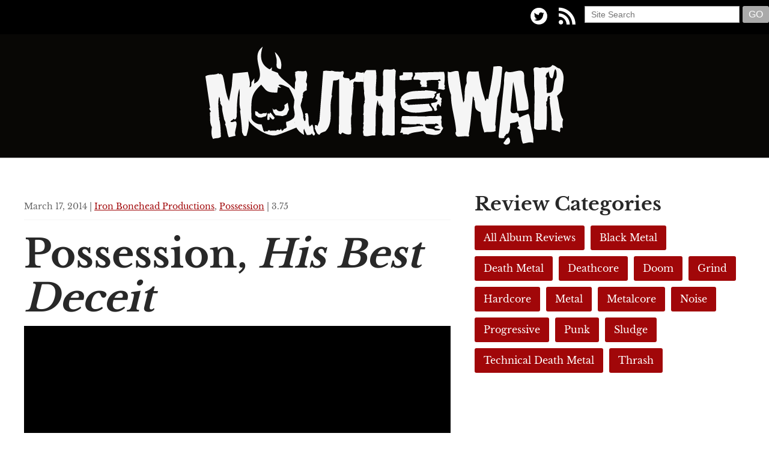

--- FILE ---
content_type: text/html; charset=UTF-8
request_url: https://mouthforwar.net/possession-best-deceit/
body_size: 17913
content:
<!DOCTYPE html PUBLIC "-//W3C//DTD XHTML 1.0 Transitional//EN" "http://www.w3.org/TR/xhtml1/DTD/xhtml1-transitional.dtd">
<html xmlns="http://www.w3.org/1999/xhtml" lang="en-US">
<head profile="http://gmpg.org/xfn/11">
<meta http-equiv="Content-Type" content="text/html; charset=UTF-8" />
<meta name="google-site-verification" content="Bs2j-e7f52bRBF2vBAwh4OjTpCMAHnr7h0GFJPXW5kI" />
<title>Possession &quot;His Best Deceit&quot; review MouthForWar.net</title>
<meta name="viewport" content="width=device-width,initial-scale=1,maximum-scale=1" />
<link rel="shortcut icon" href="/favicon.ico" />
<link rel="apple-touch-icon" href="/touch-icon-iphone.png" />
<link rel="apple-touch-icon" sizes="72x72" href="/touch-icon-ipad.png" />
<link rel="apple-touch-icon" sizes="114x114" href="/touch-icon-iphone4.png" />
<link rel="profile" href="http://gmpg.org/xfn/11" />
<link rel="stylesheet" type="text/css" media="all" href="https://mouthforwar.net/wp-content/themes/mfw_v14/style.css" />
<link rel="pingback" href="https://mouthforwar.net/xmlrpc.php" />
<!--[if lt IE 9]>
<script src="//html5shiv.googlecode.com/svn/trunk/html5.js"></script>
<![endif]-->
<script src="http://code.jquery.com/jquery.min.js"></script>
<script type="text/javascript">
$(document).ready(function(){
	// Scroll To Contact Us
	$('.go').click(function() {
		var elementClicked = $(this).attr("href");
		var destination = $(elementClicked).offset().top;
		$("html:not(:animated),body:not(:animated)").animate({ scrollTop: destination}, 800 );
		return false;
	});
	
	// for fluid video embed
	$('iframe').parent('p').addClass('vid-container');
	$('object').parent('p').addClass('vid-container');
	$('embed').parent('p').addClass('vid-container');
});
</script>

<!-- This site is optimized with the Yoast SEO plugin v12.2 - https://yoast.com/wordpress/plugins/seo/ -->
<meta name="robots" content="max-snippet:-1, max-image-preview:large, max-video-preview:-1"/>
<link rel="canonical" href="https://mouthforwar.net/possession-best-deceit/" />
<meta property="og:locale" content="en_US" />
<meta property="og:type" content="article" />
<meta property="og:title" content="Possession &quot;His Best Deceit&quot; review" />
<meta property="og:description" content="There aren’t too many albums (let alone demos) out that make you feel as though you’re throat, head and shoulders are actively being mauled by &hellip;" />
<meta property="og:url" content="https://mouthforwar.net/possession-best-deceit/" />
<meta property="og:site_name" content="MouthForWar.net" />
<meta property="article:tag" content="Iron Bonehead Productions" />
<meta property="article:tag" content="Possession" />
<meta property="article:section" content="All Album Reviews" />
<meta property="article:published_time" content="2014-03-17T13:01:25+00:00" />
<meta property="article:modified_time" content="2014-03-17T13:01:44+00:00" />
<meta property="og:updated_time" content="2014-03-17T13:01:44+00:00" />
<script type='application/ld+json' class='yoast-schema-graph yoast-schema-graph--main'>{"@context":"https://schema.org","@graph":[{"@type":"WebSite","@id":"https://mouthforwar.net/#website","url":"https://mouthforwar.net/","name":"MouthForWar.net","potentialAction":{"@type":"SearchAction","target":"https://mouthforwar.net/?s={search_term_string}","query-input":"required name=search_term_string"}},{"@type":"WebPage","@id":"https://mouthforwar.net/possession-best-deceit/#webpage","url":"https://mouthforwar.net/possession-best-deceit/","inLanguage":"en-US","name":"Possession &quot;His Best Deceit&quot; review","isPartOf":{"@id":"https://mouthforwar.net/#website"},"datePublished":"2014-03-17T13:01:25+00:00","dateModified":"2014-03-17T13:01:44+00:00","author":{"@id":"https://mouthforwar.net/#/schema/person/10809259555382f7a95b665568dd132b"}},{"@type":["Person"],"@id":"https://mouthforwar.net/#/schema/person/10809259555382f7a95b665568dd132b","name":"mouthforwar","image":{"@type":"ImageObject","@id":"https://mouthforwar.net/#authorlogo","url":"https://secure.gravatar.com/avatar/5ec7a89f7e8eeb844b3ca33508c728bf?s=96&d=mm&r=r","caption":"mouthforwar"},"sameAs":[]}]}</script>
<!-- / Yoast SEO plugin. -->

<link rel='dns-prefetch' href='//s.w.org' />
		<script type="text/javascript">
			window._wpemojiSettings = {"baseUrl":"https:\/\/s.w.org\/images\/core\/emoji\/12.0.0-1\/72x72\/","ext":".png","svgUrl":"https:\/\/s.w.org\/images\/core\/emoji\/12.0.0-1\/svg\/","svgExt":".svg","source":{"concatemoji":"https:\/\/mouthforwar.net\/wp-includes\/js\/wp-emoji-release.min.js?ver=5.2.21"}};
			!function(e,a,t){var n,r,o,i=a.createElement("canvas"),p=i.getContext&&i.getContext("2d");function s(e,t){var a=String.fromCharCode;p.clearRect(0,0,i.width,i.height),p.fillText(a.apply(this,e),0,0);e=i.toDataURL();return p.clearRect(0,0,i.width,i.height),p.fillText(a.apply(this,t),0,0),e===i.toDataURL()}function c(e){var t=a.createElement("script");t.src=e,t.defer=t.type="text/javascript",a.getElementsByTagName("head")[0].appendChild(t)}for(o=Array("flag","emoji"),t.supports={everything:!0,everythingExceptFlag:!0},r=0;r<o.length;r++)t.supports[o[r]]=function(e){if(!p||!p.fillText)return!1;switch(p.textBaseline="top",p.font="600 32px Arial",e){case"flag":return s([55356,56826,55356,56819],[55356,56826,8203,55356,56819])?!1:!s([55356,57332,56128,56423,56128,56418,56128,56421,56128,56430,56128,56423,56128,56447],[55356,57332,8203,56128,56423,8203,56128,56418,8203,56128,56421,8203,56128,56430,8203,56128,56423,8203,56128,56447]);case"emoji":return!s([55357,56424,55356,57342,8205,55358,56605,8205,55357,56424,55356,57340],[55357,56424,55356,57342,8203,55358,56605,8203,55357,56424,55356,57340])}return!1}(o[r]),t.supports.everything=t.supports.everything&&t.supports[o[r]],"flag"!==o[r]&&(t.supports.everythingExceptFlag=t.supports.everythingExceptFlag&&t.supports[o[r]]);t.supports.everythingExceptFlag=t.supports.everythingExceptFlag&&!t.supports.flag,t.DOMReady=!1,t.readyCallback=function(){t.DOMReady=!0},t.supports.everything||(n=function(){t.readyCallback()},a.addEventListener?(a.addEventListener("DOMContentLoaded",n,!1),e.addEventListener("load",n,!1)):(e.attachEvent("onload",n),a.attachEvent("onreadystatechange",function(){"complete"===a.readyState&&t.readyCallback()})),(n=t.source||{}).concatemoji?c(n.concatemoji):n.wpemoji&&n.twemoji&&(c(n.twemoji),c(n.wpemoji)))}(window,document,window._wpemojiSettings);
		</script>
		<style type="text/css">
img.wp-smiley,
img.emoji {
	display: inline !important;
	border: none !important;
	box-shadow: none !important;
	height: 1em !important;
	width: 1em !important;
	margin: 0 .07em !important;
	vertical-align: -0.1em !important;
	background: none !important;
	padding: 0 !important;
}
</style>
			<style type="text/css">
				</style>
	<link rel='stylesheet' id='wp-block-library-css'  href='https://mouthforwar.net/wp-includes/css/dist/block-library/style.min.css?ver=5.2.21' type='text/css' media='all' />
<link rel='stylesheet' id='wp-paginate-css'  href='https://mouthforwar.net/wp-content/plugins/wp-paginate/css/wp-paginate.css?ver=2.0.7' type='text/css' media='screen' />
<link rel='https://api.w.org/' href='https://mouthforwar.net/wp-json/' />
<link rel="EditURI" type="application/rsd+xml" title="RSD" href="https://mouthforwar.net/xmlrpc.php?rsd" />
<link rel="wlwmanifest" type="application/wlwmanifest+xml" href="https://mouthforwar.net/wp-includes/wlwmanifest.xml" /> 
<meta name="generator" content="WordPress 5.2.21" />
<link rel='shortlink' href='https://mouthforwar.net/?p=5140' />
<link rel="alternate" type="application/json+oembed" href="https://mouthforwar.net/wp-json/oembed/1.0/embed?url=https%3A%2F%2Fmouthforwar.net%2Fpossession-best-deceit%2F" />
<link rel="alternate" type="text/xml+oembed" href="https://mouthforwar.net/wp-json/oembed/1.0/embed?url=https%3A%2F%2Fmouthforwar.net%2Fpossession-best-deceit%2F&#038;format=xml" />
</head>
<body class="post-template-default single single-post postid-5140 single-format-standard">
<header>
    <section class="row tools">
        <div class="col_10 gutter">&nbsp;</div>
        <div class="col_2">
            <ul class="social">
                <li><a href="http://twitter.com/#!/mfwreviews"><svg enable-background="new 0 0 56.693 56.693" version="1.1" viewBox="0 0 56.693 56.693" width="56.693px" xml:space="preserve" xmlns="http://www.w3.org/2000/svg" xmlns:xlink="http://www.w3.org/1999/xlink"><path d="M28.348,5.157c-13.6,0-24.625,11.027-24.625,24.625c0,13.6,11.025,24.623,24.625,24.623c13.6,0,24.623-11.023,24.623-24.623  C52.971,16.184,41.947,5.157,28.348,5.157z M40.752,24.817c0.013,0.266,0.018,0.533,0.018,0.803c0,8.201-6.242,17.656-17.656,17.656  c-3.504,0-6.767-1.027-9.513-2.787c0.486,0.057,0.979,0.086,1.48,0.086c2.908,0,5.584-0.992,7.707-2.656  c-2.715-0.051-5.006-1.846-5.796-4.311c0.378,0.074,0.767,0.111,1.167,0.111c0.566,0,1.114-0.074,1.635-0.217  c-2.84-0.57-4.979-3.08-4.979-6.084c0-0.027,0-0.053,0.001-0.08c0.836,0.465,1.793,0.744,2.811,0.777  c-1.666-1.115-2.761-3.012-2.761-5.166c0-1.137,0.306-2.204,0.84-3.12c3.061,3.754,7.634,6.225,12.792,6.483  c-0.106-0.453-0.161-0.928-0.161-1.414c0-3.426,2.778-6.205,6.206-6.205c1.785,0,3.397,0.754,4.529,1.959  c1.414-0.277,2.742-0.795,3.941-1.506c-0.465,1.45-1.448,2.666-2.73,3.433c1.257-0.15,2.453-0.484,3.565-0.977  C43.018,22.849,41.965,23.942,40.752,24.817z"/></svg></a></li>
                <li><a href="https://mouthforwar.net/feed/"><svg enable-background="new 0 0 56.693 56.693" version="1.1" viewBox="0 0 56.693 56.693" width="56.693px" xml:space="preserve" xmlns="http://www.w3.org/2000/svg" xmlns:xlink="http://www.w3.org/1999/xlink"><path d="M3.428,31.085c6.19,0,12.009,2.418,16.382,6.816c4.381,4.398,6.793,10.256,6.793,16.492h9.539  c0-18.113-14.676-32.848-32.714-32.848V31.085z M3.443,14.174c22.061,0,40.01,18.047,40.01,40.231h9.539  c0-27.445-22.229-49.77-49.549-49.77V14.174z M16.634,47.741c0,3.648-2.959,6.607-6.607,6.607S3.42,51.39,3.42,47.741  c0-3.65,2.958-6.607,6.606-6.607S16.634,44.091,16.634,47.741z"/></svg></a></li>
            </ul>
        </div>
        <div class="col_4">
            <form class="searchform" method="get" action="/index.php">
                <input type="text" placeholder="Site Search" name="s" id="s" />
                <input type="submit" id="searchsubmit" value="GO" />
            </form>
        </div>    
    </section>
    <section class="row masthead">
        <div class="col_16 logo">
            <a href="https://mouthforwar.net">
                <svg version="1.1" id="Layer_1" xmlns="http://www.w3.org/2000/svg" xmlns:xlink="http://www.w3.org/1999/xlink" x="0px" y="0px" viewBox="0 0 372.963 102.786" enable-background="new 0 0 372.963 102.786" xml:space="preserve">
                    <path d="M79.212,23.583c2.182-9.109-3.276-15.065-6.218-17.657c0.58,2.237,1.161,4.477,1.741,6.714C75.69,18.412,72.475,23.294,79.212,23.583z M101.188,55.915c0.381-1.934-1.081-4.309-1.581-6.467c-0.664-0.084-1.327-0.166-1.99-0.249c0.998,2.331,0.573,2.987,0.249,5.72c-0.249,0.166-0.498,0.333-0.747,0.498c-0.746-1.244-0.36-1.354-1.433-2.926c0.553-1.094,0.488-2.794,1.682-3.292c-1.404-3.736-9.094-8.862-12.685-10.445c4.221,5.408,12.531,19.902,8.954,30.839c0.58,0.331,1.16,0.663,1.74,0.995c-2.387,3.765-5.6,6.612-10.694,7.711c-0.284,2.33,0.367,3.584,0.746,5.72c4.015-1.71,8.978-7.311,11.938-10.446c1.203-1.338,0.094-4.808,0.498-6.964C99.192,63.044,99.861,59.479,101.188,55.915z M68.022,68.763l-0.959,1.467l-0.895-0.987l-0.704,0.704l-0.28,6.056l1.087,0.352l1.343-0.544l0.008-2.778l2.638,2.638h1.471l1.15-1.599l-4.22-5.308H68.022z M81.034,72.345l4.044-1.45l2.533-5.312l-1.239-7.1l-3.597,2.462c0.235,0.555,0.366,1.164,0.366,1.805c0,2.554-2.071,4.625-4.625,4.625c-1.681,0-3.148-0.9-3.958-2.242c-1.011,0.254-2.53,0.637-2.53,0.637l-0.937-0.755l-0.579-0.895l0.359,1.53l0.644,2.745l2.315,3.022L81.034,72.345z M61.553,69.301c-0.035,0-0.284-0.041-0.641-0.103c-0.645,0.531-1.471,0.851-2.373,0.851c-1.509,0-2.806-0.897-3.395-2.187l-2.541-0.768l0.197,4.169l3.264,2.312l2.917,0.26l4.65-1.357l1.069-1.849v-2.34l-0.246,0.535l-1.025,0.505C63.43,69.329,61.697,69.301,61.553,69.301z M76.229,27.562c-2.156-0.829-4.312-1.658-6.467-2.487c0.083-1.161,0.166-2.322,0.249-3.482c-0.84,0.949-1.067,1.799-2.487,2.239c-8.042-4.217-11.012-11.675-7.042-23.407C45.68,11.057,67.1,31.094,51.855,38.506h-0.249c0.083-1.658,0.166-3.316,0.249-4.975h-0.249c-0.912,1.244-1.824,2.487-2.735,3.73c-0.083,1.244-0.166,2.487-0.249,3.73c-0.965,1.826-2.809,1.075-3.73,5.471c-1.095,5.221-0.991,25.715,0.746,29.846c2.227,5.293,18.588,17.646,28.104,15.916c4.56-0.829,18.043-6.639,21.771-8.152c-0.249-1.077-2.066-5.217-2.314-6.295c-0.078,0.008-8.421,6.752-8.499,6.76c-0.312,0.418-1.179,0.803-2.272,0.991c-0.214,0.78-1.266,1.911-1.833,1.978c-0.677,0.077-0.733-1.136-1.107-2.103c-0.062-0.024-0.121-0.049-0.175-0.078c-0.176,0.668-0.862,1.584-1.613,1.67c-0.458,0.054-0.79-0.46-1.135-0.701c-0.128,0.3-0.299,0.277-0.511,0.301c-0.234,0.027-0.476,0.055-0.684-0.266c-0.055,0.011-0.112,0.02-0.168,0.03c-0.214,0.78-0.654,1.034-1.222,1.099c-0.487,0.056-0.971,0.04-1.341-0.498c-0.171,0.115-0.258,0.641-0.477,0.666c-0.218,0.025-0.538-0.454-0.729-0.526c-0.243,0.177-0.532,0.302-0.856,0.339c-0.367,0.042-0.719-0.026-1.022-0.18c-0.081-0.018-0.16-0.047-0.238-0.08c-0.126,0.27-0.234,0.635-0.434,0.658c-0.301,0.034-0.666-0.474-0.907-0.981c-0.222,0.063-0.459,0.112-0.708,0.142c-0.407,0.046-0.797,0.036-1.148-0.02c-0.05,0.004-0.099,0.009-0.149,0.013c-0.119,0.537-0.433,1.095-1.01,1.161c-0.483,0.056-1.067-0.295-1.343-0.65c-0.24,0.339-0.35,0.899-0.718,0.941c-0.914,0.105-1.989-1.258-2.147-2.636c-0.014-0.118-0.021-0.234-0.023-0.349c-0.474-1.558-0.991-3.116-1.411-4.673c-6.258,0.62-10.538-4.488-10.538-6.433c-0.246-20.279-0.858-24.345,10.041-34.604c5.568,5.728,4.609,8.322,16.663,8.206c0.249-1.822,0.498-3.647,0.747-5.471c1.16,0.165,2.321,0.332,3.481,0.498c-0.995-0.829-1.99-1.658-2.985-2.487c1.88-2.617,7.864,1.553,15.277,4.421C92.558,41.028,77.236,33.234,76.229,27.562z"/>
                    <path d="M47.18,47.793c-0.056,0.206,0.018,1.384,0.219,3.531c0.109,1.749-0.012,3.072-0.361,3.971c-0.388,1.376-0.504,3.307-0.35,5.794c0.034,0.539,0.119,1.377,0.257,2.515c0.071,1.145,0.123,1.984,0.157,2.521c0.263,4.237-0.218,7.373-1.441,9.405c0.201,1.069,0.335,2.141,0.402,3.216c0.209,3.364-0.586,7.97-2.383,13.817c-0.592,0.239-1.091,0.372-1.494,0.397c-0.807,0.05-1.425-0.367-1.85-1.253c-0.427-0.885-0.833-1.721-1.219-2.506c-0.187-5.186-0.89-12.703-2.108-22.551l0.567-0.644c-0.58-1.718-0.935-3.654-1.069-5.806c-0.096-1.547-0.084-3.808,0.035-6.787c0.119-2.977,0.132-5.205,0.041-6.687c-0.059-0.94-0.149-1.846-0.27-2.717c-1.873,5.721-2.768,15.227-2.686,28.52l-0.682,2.067c-0.228,0.69-0.777,1.096-1.646,1.216c-0.298-0.452-0.583-0.673-0.851-0.656c-0.202,0.013-0.539,0.287-1.012,0.822c-0.473,0.536-0.88,0.781-1.221,0.734l-1.236,1.292c0.651,0.703,1.932,0.69,3.846-0.036c1.517-0.565,2.359-0.046,2.527,1.564c0.15,1.342-0.073,3.179-0.67,5.509c-0.599,2.334-0.861,4.071-0.79,5.214c0.05,0.807,0.201,1.607,0.453,2.402l-6.885,1.642c-0.756-1.304-1.418-3.541-1.986-6.711c-0.568-3.171-1.23-5.407-1.986-6.712c0.375-0.495,0.545-1.012,0.512-1.551c-0.029-0.47-0.275-1.163-0.737-2.081c-0.462-0.915-0.742-1.606-0.838-2.074c-0.113-0.734-0.494-2.501-1.139-5.296c-0.479-2.265-0.757-4.036-0.836-5.314c-0.042-0.672-0.046-1.279-0.012-1.822c-0.029-0.469-0.341-1.144-0.935-2.018c-0.596-0.875-0.904-1.514-0.929-1.917c-0.021-0.336,0.094-0.646,0.347-0.934c-0.504-0.508-0.765-1.436-0.78-2.786c-0.018-1.349-0.277-2.277-0.781-2.787c-0.78,2.682-1.031,6.241-0.755,10.679c0.451,6.185,0.672,9.748,0.664,10.692l0.744,0.562l-0.668,0.649c0.688,2.388,1.149,5.465,1.383,9.229c0.354,6.796,0.517,9.958,0.488,9.488c-0.889,0.932-2.173,1.452-3.853,1.556c-2.085,0.13-3.485,0.419-4.199,0.867c-0.966-1.425-1.522-3.314-1.668-5.667c-0.113-1.815,0.018-4.052,0.394-6.708c-1.047-1.621-1.663-3.947-1.851-6.974c-0.046-0.738-0.067-2.155-0.061-4.249c-0.038-1.684-0.115-2.929-0.232-3.732c0.651-0.377,0.965-0.768,0.94-1.172c-0.017-0.268-0.264-0.708-0.74-1.32c-0.478-0.611-0.726-1.085-0.747-1.423c-0.025-0.403,0.218-0.823,0.732-1.261L1.186,31.104c1.222-0.952,3.28-1.52,6.172-1.699c3.164-0.128,5.303-0.463,6.418-1.006c0.193-0.146,0.424-0.229,0.694-0.246c0.268-0.017,0.597,0.115,0.986,0.396c0.388,0.279,0.649,0.414,0.784,0.406c0.268-0.017,0.492-0.232,0.669-0.648l2.029,1.696c0.818,2.312,1.774,6.843,2.868,13.593c1.035,5.809,2.284,10.154,3.746,13.032c1.175-6.08,2.142-11.169,2.9-15.267l1.103-13.232l15.597-1.575c0.12,0.87,0.5,2.637,1.139,5.295c0.549,2.33,0.87,4.235,0.962,5.713c0.104,1.682-0.038,3.209-0.424,4.583c0.583,0.707,0.911,1.632,0.982,2.774C47.882,46.062,47.671,47.021,47.18,47.793z"/>
                    <path d="M114.413,89.711l0.102,0.003c-0.002,0.068-0.015,0.505-0.038,1.313c-0.018,0.606-0.214,0.988-0.589,1.146c-0.375,0.156-0.631,0.234-0.766,0.23c-0.403-0.012-0.733-0.324-0.983-0.938c-0.451-0.755-0.741-1.201-0.872-1.34c-0.433,0.999-1.141,1.551-2.12,1.659c-0.981,0.105-1.976,0.146-2.986,0.116c-1.602-2.943-2.517-5.093-2.747-6.449c-0.416,0.393-0.636,1.027-0.661,1.902c-0.016,0.54,0.063,1.333,0.234,2.383c0.173,1.049,0.254,1.742,0.244,2.08c-7.101-3.91-10.529-10.075-10.287-18.494c0.357-0.731,0.551-1.603,0.58-2.612c0.027-0.942-0.167-2.465-0.577-4.566c-0.419-1.832-0.55-3.184-0.389-4.056c0.495-3.153,0.816-7.289,0.963-12.408c0.216-7.542,0.371-11.783,0.467-12.726c0.488-0.593,0.744-1.294,0.768-2.102c0.015-0.538-0.11-1.469-0.375-2.791c-0.265-1.322-0.388-2.353-0.366-3.094c0.016-0.539,0.096-1.042,0.247-1.51l-0.69-0.626c1.846-0.892,3.172-1.325,3.98-1.302c0.269,0.008,0.436,0.08,0.499,0.217c0.338-0.057,1.518-0.023,3.536,0.102c1.143,0.1,2.295-0.103,3.456-0.609c0.98,1.039,1.444,2.536,1.388,4.489c-0.027,0.943-0.201,2.219-0.515,3.826c-0.397,2.079-0.635,3.286-0.711,3.62c0.986,0.904,1.317,2.229,0.999,3.972c-0.396,2.011-0.403,3.46-0.024,4.347c-2.655,0.935-4.004,2.145-4.047,3.625c-0.012,0.403,0.042,0.845,0.165,1.319l-0.627,0.689c0.323,0.481,0.48,0.923,0.468,1.327c-0.016,0.54-0.479,1.369-1.386,2.488c-0.909,1.121-1.271,2.054-1.091,2.8c-0.084,0.537-0.132,1.075-0.148,1.613c-0.046,1.616,0.492,4.008,1.614,7.174c1.123,3.167,1.519,5.756,1.193,7.77c0.33,0.211,0.567,0.741,0.712,1.587c0.144,0.849,0.516,1.415,1.114,1.701c0.417-0.459,0.64-1.161,0.667-2.104c0.044-1.549-0.129-2.532-0.522-2.947l0.624-0.589c-0.267-0.142-0.482-0.788-0.653-1.939c0.148-0.467,0.526-0.692,1.132-0.675c0.471,0.014,0.942,0.027,1.415,0.04c0.766,1.506,1.12,3.808,1.066,6.906c-0.056,3.099,0.333,5.436,1.163,7.01l2.495-2.355c0.787,0.765,1.251,2.228,1.391,4.388C113.062,87.483,113.558,88.946,114.413,89.711z M134.441,25.983l0.099,0.104c-0.629,5.442-1.57,13.57-2.823,24.387l0.586,0.725c-0.948,2.467-1.478,5.654-1.589,9.56c-0.039,1.349-0.029,3.336,0.031,5.967c0.059,2.629,0.069,4.619,0.03,5.965c-0.207,7.208-2.073,12.344-5.599,15.41c-1.089,0.373-2.247,0.794-3.473,1.266c-1.227,0.47-2.024,1.205-2.389,2.205c-1.214,0.031-2.238-0.705-3.071-2.211c-0.568-1.363-1.17-2.729-1.804-4.096l0.107-3.738l1.819,0.052c-0.076,0.269,0.148,0.68,0.672,1.233l2.079-5.502l3.906-51.553c1.092-0.507,2.713-0.629,4.865-0.365c2.148,0.264,3.666,0.241,4.551-0.071L134.441,25.983z"/>
                    <path d="M164.936,36.894l0.096,0.105c-0.938-0.179-2.587-0.224-4.951-0.134c-2.026,0.04-3.537-0.101-4.533-0.418c-1.045,0.693-1.5,1.75-1.365,3.174l0.582,0.532c-0.565,0.515-0.788,0.941-0.669,1.283l0.471,0.731c-1.239,11.881-1.888,18.461-1.949,19.738c-0.15,3.164-0.116,5.964,0.106,8.402c-0.542,1.459-0.859,3.164-0.952,5.115c-0.061,1.279-0.006,3.322,0.164,6.129c0.171,2.808,0.222,4.918,0.154,6.332c-0.051,1.074-0.167,2.081-0.346,3.018c-0.962,0.359-1.98,0.513-3.058,0.462c-1.816-0.086-3.705-0.783-5.667-2.091c-0.282,0.256-0.6,0.529-0.949,0.815c-0.353,0.286-0.471,0.636-0.354,1.046c-0.684,0.17-1.572-0.277-2.667-1.341c0.507-12.118,0.65-30.728,0.427-55.83c-0.987,0.898-2.359,1.372-4.114,1.422c-2.093,0.038-3.553,0.236-4.379,0.602c-0.876-1.457-1.26-3.297-1.154-5.518c0.102-2.153,0.657-3.915,1.668-5.283c1.186,0.597,2.89,0.913,5.114,0.95c3.029,0.145,4.645,0.222,4.846,0.23c0.291-0.456,0.976-0.661,2.053-0.61c0.649,0.505,0.961,1.058,0.933,1.664c-0.02,0.403-0.182,0.952-0.482,1.646c-0.304,0.694-0.462,1.21-0.479,1.547c-0.038,0.807,0.467,1.506,1.519,2.095c1.209,0.126,2.452,0.218,3.73,0.279c1.4,0.336,1.965,1.241,1.692,2.711c0.288-0.391,1.496-0.974,3.625-1.751c1.583-0.665,2.411-1.771,2.485-3.321c0.16-3.365,0.163-4.173,0.014-2.428c0.042-0.874,0.475-1.46,1.298-1.76c2.467,0.591,3.937,0.896,4.408,0.918c1.009,0.048,1.893-0.112,2.653-0.48c0.412,1.233,0.538,2.858,0.375,4.874C165.06,34.978,164.946,36.691,164.936,36.894zM173.314,37.292l0.101,0.005c-0.15,0.331-0.497,0.532-1.04,0.608c-0.545,0.075-0.85,0.111-0.916,0.108c-0.563-0.903-0.702-2.26-0.413-4.067c0.287-1.807,0.311-3.02,0.071-3.639c0.064-1.346,0.134-2.119,0.212-2.317c0.242-0.863,0.863-1.138,1.859-0.822c0.51,0.632,0.739,1.486,0.688,2.562c-0.019,0.403-0.104,1.108-0.252,2.113c-0.148,1.004-0.234,1.743-0.256,2.213c-0.026,0.539-0.016,1.011,0.033,1.418L173.314,37.292z"/>
                    <path d="M198.202,52.874h0.101c-0.944,1.349-1.415,2.966-1.415,4.851c0,3.909,0.033,5.66,0.102,5.256v28.904c-1.146,0.673-2.898,0.773-5.256,0.303c-2.359-0.472-3.977-0.371-4.851,0.304c-0.472,0.134-0.843,0.202-1.112,0.202c-0.674,0-1.129-0.371-1.363-1.112c-0.237-0.742-0.455-1.415-0.658-2.021c0.404-2.561,0.607-5.996,0.607-10.309c0-6.603,0.134-10.122,0.404-10.562c0.268-0.438,0.404-1.095,0.404-1.971c0-0.942-0.541-2.206-1.617-3.79c-1.078-1.582-1.652-2.812-1.719-3.688l-0.605,0.505c0.471,0.202,0.639,0.877,0.505,2.021c-0.809-0.336-1.349-1.178-1.617-2.526c-0.271-1.819-0.505-2.896-0.708-3.234c-1.348,4.583-2.055,10.646-2.121,18.191c0,9.904-0.137,16.001-0.404,18.293c-0.607-0.136-1.248-0.202-1.921-0.202c-0.809,0-1.987,0.151-3.537,0.454c-1.551,0.304-2.696,0.455-3.437,0.455c-1.078,0-2.089-0.236-3.031-0.707c-0.068-0.338-0.203-1.011-0.404-2.021c-0.203-0.74-0.304-1.347-0.304-1.819c0-0.809,0.202-1.582,0.606-2.324c-0.473-0.539-0.606-1.313-0.404-2.324c0.336-1.481,0.506-2.29,0.506-2.426c0-0.606-0.203-1.111-0.607-1.516c0.471-1.077,0.674-2.594,0.607-4.548c-0.068-2.763-0.102-4.177-0.102-4.245l-0.506-0.606c0.404-1.011,0.607-2.357,0.607-4.043c0-0.403,0-1.01,0-1.818c-0.068-0.741-0.102-1.314-0.102-1.719c0-2.289,0.438-4.008,1.314-5.154l-0.607-0.606c0.404-0.605,0.607-1.414,0.607-2.425c0-0.741-0.137-1.903-0.404-3.487c-0.271-1.582-0.404-2.744-0.404-3.486c0-0.471,0.033-0.909,0.101-1.313c-0.404-2.358-0.606-5.12-0.606-8.288c0.066-4.851,0.066-7.747,0-8.691c0.404-1.953,1.448-3.638,3.133-5.053h9.5c0.404,2.157,0.607,4.446,0.607,6.872c0,1.617-0.119,4.01-0.354,7.176c-0.237,3.168-0.354,5.626-0.354,7.378c0,1.685,0.066,3.335,0.202,4.952c1.48,0.54,2.83,0.809,4.043,0.809c1.549,0,2.66-0.471,3.334-1.415l0.102-19.304c-0.54-3.368-0.169-5.726,1.111-7.074c0.943-0.066,2.055-0.066,3.336,0c1.684,0.136,2.693,0.202,3.031,0.202c1.348,0,2.594-0.269,3.74-0.809l1.92,1.819c-0.473,4.446-0.708,9.062-0.708,13.846C197.494,43.879,197.729,48.495,198.202,52.874z"/>
                    <path d="M308.265,21.736l0.092-0.109c-0.448,5.444-0.933,10.855-1.454,16.234c-0.645,6.404-1.856,11.603-3.635,15.596c-0.463,6.119-1.219,15.371-2.268,27.754c0.232,0.387,0.374,0.884,0.422,1.488c0.021,0.269,0.017,1.08-0.012,2.433c-0.115,1.092-0.084,1.934,0.099,2.526c-1.357,0.782-3.291,1.138-5.796,1.066c-2.775-0.051-4.754,0.139-5.936,0.571c-1.909-5.324-3.09-10.873-3.546-16.65c-0.117-1.478-0.2-2.958-0.249-4.44c-3.6-1.068-5.521-3.146-5.765-6.236c-0.011-0.134-0.114-1.443-0.311-3.93c-0.122-1.544-0.48-2.664-1.077-3.361c0.388-0.233,0.568-0.517,0.541-0.854c0.006,0.067-0.49-0.637-1.484-2.113c-0.072,0.816-0.66,7.487-1.766,20.01c-0.712,8.1-1.579,14.656-2.602,19.67l0.761,0.649c-0.619,0.724-0.849,1.25-0.687,1.576c-1.252-0.443-3.154-0.562-5.707-0.361c-3.492,0.276-5.306,0.42-5.439,0.43c-1.536-0.623-2.37-1.773-2.503-3.452c-0.063-0.806,0.15-1.498,0.647-2.079c-0.175-3.904-0.972-9.283-2.391-16.133c-1.52-7.246-2.408-12.516-2.668-15.807c-0.153-1.947-0.201-3.836-0.144-5.666c-1.699-4.394-2.794-9.714-3.288-15.961c-0.233-2.955-0.287-5.755-0.157-8.401c0.849,0.475,1.811,0.668,2.885,0.583c0.066-0.005,1.425-0.349,4.075-1.032c1.656-0.4,3.051-0.308,4.179,0.278l4.896,32.46l1.144-2.219c0.056-0.14,0.182-3.259,0.376-9.356c0.11-3.726,0.793-6.652,2.043-8.779c-0.603-5.898,0.026-9.937,1.882-12.111c5.288,0.19,8.765,0.154,10.434-0.114c1.273,10.985,3.638,21.24,7.094,30.766c0.257-0.155,0.519-0.683,0.788-1.583c0.152-0.62,0.57-0.889,1.252-0.809l0.77,0.75c1.667-8.85,2.71-14.473,3.128-16.872c1.118-6.375,1.885-12.077,2.298-17.112c-0.608-0.019,1.065-0.187,5.029-0.499C306.03,20.392,307.379,20.792,308.265,21.736z"/>
                    <path d="M340.375,100.075c-0.945-0.404-1.955-0.606-3.032-0.606c-0.944,0-2.224,0.202-3.841,0.606c-1.818,0.404-3.066,0.64-3.739,0.707c-0.742-1.415-1.28-3.37-1.617-5.861c-0.606-3.639-0.978-5.693-1.111-6.165c0.202-0.404,0.304-0.741,0.304-1.011c0-0.74-0.592-1.397-1.77-1.971c-1.18-0.571-1.769-1.026-1.769-1.364c0-0.404,0.673-1.011,2.021-1.819c-0.338-0.404-0.591-1.229-0.758-2.476c-0.169-1.246-0.489-2.072-0.96-2.477c-0.809,0.742-2.141,1.23-3.992,1.466c-1.854,0.236-3.082,0.556-3.689,0.96c0.135,5.255-0.674,8.792-2.426,10.611c-0.943-0.202-1.65,0.169-2.121,1.112c-0.675,1.145-1.248,1.818-1.719,2.021l0.606,0.708c-0.54,0.471-1.415,0.673-2.628,0.606c-1.887-0.068-2.897-0.102-3.031-0.102l-0.607-1.819l5.66-54.675c0-3.437,0.135-5.761,0.404-6.974c-0.136-3.032,0.539-4.918,2.021-5.66c0.942,0.606,2.122,0.91,3.537,0.91c1.145,0,2.931-0.269,5.356-0.809c2.425-0.538,4.108-0.809,5.054-0.809c3.3,0,4.783,2.359,4.446,7.074c-0.271,3.774,0.404,8.727,2.021,14.856c1.684,6.604,2.527,11.557,2.527,14.856c0,1.011-0.035,2.021-0.102,3.032c-1.414,0.809-3.233,1.313-5.457,1.516c-1.955,0.136-3.941,0.271-5.963,0.404c-0.606-5.119-1.213-10.207-1.818-15.261c-0.742-6.063-1.617-11.049-2.629-14.957l-2.627,28.904c-0.202,2.493,0.943,3.739,3.436,3.739c0.809,0,1.583-0.202,2.325-0.606c0.606-0.202,1.448,0.237,2.526,1.313c0,2.09,0.438,3.335,1.314,3.739c1.076-0.74,2.491-1.447,4.244-2.122c1.549-0.606,3.064-1.178,4.548-1.718c0.875,1.146,1.448,2.864,1.718,5.154c0.336,3.233,0.572,5.121,0.707,5.659c0.135,1.281,0.708,4.043,1.719,8.287c0.74,3.368,1.111,6.098,1.111,8.187C340.577,98.256,340.509,99.198,340.375,100.075z M316.322,96.941c0.066,0.404,0.101,0.774,0.101,1.112c0,2.492-1.482,3.806-4.446,3.941c-0.944-0.404-1.533-0.691-1.769-0.859c-0.236-0.169-0.455-0.522-0.657-1.061c0.202-0.136,0.976-1.18,2.325-3.134c1.213-1.685,2.154-2.526,2.829-2.526C315.377,94.415,315.917,95.257,316.322,96.941z"/>
                    <path d="M371.401,76.02H371.3c-0.473,1.011-0.675,2.493-0.607,4.446c0.066,2.764,0.102,4.179,0.102,4.245c-0.338,0.136-0.775-0.101-1.314-0.707c-0.875,0.338-1.312,0.976-1.312,1.92c0,0.134,0.033,0.369,0.101,0.707c0,0.404,0,0.673,0,0.809c0,0.741-0.202,1.279-0.606,1.617c-0.944-0.742-2.207-1.264-3.79-1.566c-1.584-0.303-3.083-0.591-4.497-0.859c0.404-9.162-0.169-18.191-1.719-27.085c0,0.068,0-0.842,0-2.729c0.066-1.347-0.135-2.324-0.605-2.931l-0.708,0.707c0-0.134,0.235-0.387,0.708-0.758c0.471-0.369,0.707-0.758,0.707-1.162c0-0.202-0.035-0.404-0.102-0.606l-0.707-0.707c-1.281,0.403-1.92,1.616-1.92,3.638c0,1.349-0.473,2.258-1.415,2.729c0.337,0.338,0.505,0.742,0.505,1.213c0,0.271-0.051,0.642-0.151,1.112c-0.101,0.472-0.151,0.843-0.151,1.111c0,0.606,0.235,1.111,0.707,1.516c0,0.404,0,4.043,0,10.915c0,4.381-0.27,8.085-0.809,11.117v1.718c-0.472-0.067-1.01-0.101-1.617-0.101c-0.674,0-1.651,0.051-2.93,0.151c-1.281,0.102-2.225,0.151-2.83,0.151c-2.494,0-4.212-0.641-5.154-1.92l0.707-37.697c-0.404-1.885-0.606-4.479-0.606-7.781v-7.276c-0.067-3.571-0.304-6.333-0.707-8.288c0.269-1.278,1.212-1.92,2.829-1.92c1.012,0,2.357,0.271,4.043,0.809c0.809-0.404,1.92-0.606,3.335-0.606c0.404,0,1.044,0.035,1.921,0.102c0.942,0,1.617,0,2.021,0c2.627,0,4.411-0.875,5.355-2.628c1.213,0.067,2.51,0.641,3.891,1.718c1.381,1.079,2.611,1.686,3.689,1.819c2.762,2.291,4.144,5.861,4.144,10.713c0,1.078-0.54,5.323-1.617,12.734l-5.154,4.952c0.741,1.954,1.55,6.164,2.426,12.633C368.201,69.384,369.513,73.392,371.401,76.02z M364.327,32.562l0.101,0.101c0.066,0.472,0.102-1.178,0.102-4.952c0-1.819-0.473-3.166-1.415-4.043c-0.606,0.944-1.097,2.544-1.466,4.801c-0.371,2.259-0.894,3.858-1.566,4.801c-1.685-0.135-2.662-1.213-2.931-3.234c-0.606-3.3-0.909-4.985-0.909-5.053v1.313c-0.271,0.271-0.574,0.573-0.91,0.91c-0.338,0.338-0.674,0.438-1.01,0.303c0,0.404-0.188,1.028-0.557,1.87c-0.371,0.843-0.556,1.432-0.556,1.769c0,0.606,0.37,1.078,1.112,1.415c-0.203,1.348-0.304,2.763-0.304,4.244c0,0.809,0.066,2.662,0.202,5.559c0.202,2.291,0.235,4.245,0.102,5.861c0.605,0.068,1.178,0.102,1.717,0.102c2.358,0,3.941-1.044,4.75-3.133c0.27-0.606,0.641-2.83,1.112-6.671C362.305,35.629,363.114,33.641,364.327,32.562z"/>
                    <g>
                        <path d="M202.44,35.007c-0.26-0.475-0.389-1.188-0.389-2.137c0-1.252-0.021-2.006-0.064-2.266c0.172-0.129,0.949-0.303,2.33-0.518c0.906-0.129,1.359-0.562,1.359-1.295c0-0.174-0.021-0.389-0.064-0.648v-1.164h9.646c0.346,0.646,0.519,1.445,0.519,2.395c0,0.906-0.173,1.705-0.519,2.396c-0.475-0.045-0.711,0.496-0.711,1.619v1.229C210.792,35.179,206.754,35.31,202.44,35.007zM242.711,44.589v0.066c-0.908-0.562-1.037-1.23-0.389-2.008c0.041-0.174,0.041-0.949,0-2.33c0-1.166,0.129-2.008,0.389-2.525c0-0.131-0.141-0.389-0.422-0.777s-0.42-0.67-0.42-0.842c0-0.26,0.279-0.389,0.842-0.389c0.086,0,0.453,0,1.1,0c0.432,0,0.734-0.152,0.906-0.453l-0.711-0.842c-0.217-0.26-0.455-0.389-0.713-0.389c-0.217,0-0.529,0.129-0.939,0.389s-0.701,0.41-0.873,0.453c-0.131,0-2.072,0-5.828,0c-2.373-0.043-4.295,0.215-5.762,0.777c0.215,0.172,0.312,0.572,0.291,1.197s0.119,1.047,0.422,1.264c-0.477,0.387-0.551,1.068-0.227,2.039c0.322,0.971,0.139,1.65-0.551,2.039l-5.697-0.389c0.086-0.389,0.365-0.949,0.842-1.684c-0.82-0.258-1.317-0.711-1.49-1.359c-0.086-0.26-0.129-0.994-0.129-2.201c0.26,0.043,0.539-0.129,0.842-0.518c-0.605-1.209-2.224-1.727-4.855-1.555c0.258,0.043-0.195,0.064-1.359,0.064c-0.735,0-1.253-0.15-1.555-0.453c-0.087-0.734,0.184-1.65,0.81-2.752c0.625-1.1,0.938-1.889,0.938-2.363c0-0.215-0.021-0.41-0.064-0.582l-0.389-1.23l26.221-0.711h4.08c0.561,1.639,0.842,3.646,0.842,6.021c0,1.855-0.195,4.271-0.584,7.25c0.475,0.217,0.713,0.539,0.713,0.973c0,0.215-0.055,0.539-0.162,0.971c-0.107,0.43-0.162,0.754-0.162,0.971c0,0.26,0.043,0.496,0.131,0.713l0.389,0.322c-0.389,0.863-0.994,1.295-1.814,1.295c-0.346,0-0.928-0.107-1.748-0.322c-0.82-0.217-1.445-0.324-1.877-0.324C243.358,44.396,243.012,44.46,242.711,44.589z"/>
                        <path d="M243.811,48.192c0.043,0.434,0.021,0.973-0.064,1.619c-0.129,0.777-0.193,1.273-0.193,1.49c0,0.689,0.236,1.252,0.711,1.682l1.619,0.842c-0.259,0.217-0.389,0.682-0.389,1.393c0,0.713-0.151,1.178-0.453,1.393c0.302,0.129,0.453,0.389,0.453,0.777c0,0.258,0,0.539,0,0.842c-0.217-0.043-0.496,0.107-0.842,0.453c0.346,0.172,0.519,0.475,0.519,0.906c-0.044,0.949-0.087,1.316-0.13,1.1l-0.389,0.389c0.346,0.346,0.475,0.605,0.389,0.777c-0.129,0.303-0.518,0.453-1.165,0.453c-0.303-1.338-0.949-2.158-1.942-2.461c-0.604,0.26-0.992,0.756-1.166,1.49c-0.215,0.992-0.389,1.576-0.518,1.748c0.043,0.217,0.152,0.605,0.324,1.166s0.258,0.971,0.258,1.229c0,0.605-0.43,1.016-1.295,1.23c-0.301,0.131-0.56,0.195-0.776,0.195c-0.431,0-0.712-0.398-0.841-1.199c-0.131-0.797-0.281-1.262-0.454-1.391c-0.604-0.82-1.208-1.619-1.812-2.396c-0.777-0.992-1.122-1.941-1.036-2.848c0.476-0.26,1.359-0.475,2.654-0.648c1.295-0.172,2.201-0.389,2.72-0.646c0.82-0.475,1.317-1.252,1.489-2.332l-1.425-0.582c-0.561-0.172-0.884-0.475-0.972-0.906c0-0.389,0.227-0.928,0.681-1.619c0.453-0.689,0.68-1.252,0.68-1.684c0-0.258-0.065-0.539-0.194-0.842c0.389-0.389,0.994-0.711,1.812-0.971C243.013,48.495,243.595,48.28,243.811,48.192zM228.661,45.474l-0.064-0.064c0.432,0.088,2.354,0.281,5.763,0.582c2.374,0.26,4.272,0.605,5.697,1.037c0.087,0.258,0.13,0.496,0.13,0.711c0,0.434-0.334,0.789-1.004,1.068c-0.668,0.281-1.004,0.551-1.004,0.811c0,0.258,0.195,0.625,0.583,1.1c-0.388,0.777-0.787,1.533-1.198,2.266c-0.409,0.736-1.089,1.059-2.039,0.973l-0.324-0.518c-2.113,0.432-6.797,0.775-14.049,1.035c-6.129,0.174-10.747,0.906-13.854,2.201c0.129,0.346,0.387,0.518,0.775,0.518c0.605-0.043,0.887-0.064,0.842-0.064l-2.006,1.23c0.258,0.26,0.711,0.389,1.359,0.389c0.863-0.043,1.359-0.043,1.488,0c-0.086,0.561,0.064,0.971,0.453,1.23c0.389,0.258,0.777,0.518,1.166,0.775l20.912-1.229l0.842,0.842l-0.388,0.387c0.086,0.174,0.82,1.059,2.201,2.656c0.82,0.949,1.165,2.07,1.035,3.365c-2.762,0.434-5.545,0.865-8.352,1.295c-3.496,0.477-6.453,0.713-8.871,0.713c-6.432,0-11.177-1.748-14.243-5.244c-0.086-0.389-0.389-1.273-0.906-2.654c-0.432-1.123-0.646-2.051-0.646-2.785c0-0.604,0.129-1.186,0.387-1.748c-0.344-0.086-0.518-0.344-0.518-0.777c0-0.43-0.021-0.689-0.064-0.775c0.734-0.432,1.059-1.123,0.971-2.072c1.684-2.33,4.016-4.014,6.994-5.051c2.2-0.777,5.112-1.25,8.739-1.424c2.936-0.129,5.871-0.26,8.805-0.389L228.661,45.474z"/>
                        <path d="M210.856,91.571v-0.064c-0.646-0.303-1.598-0.432-2.849-0.389c-1.771,0.043-2.677,0.064-2.72,0.064c-0.086-0.215,0.065-0.496,0.453-0.842c-0.216-0.561-0.625-0.84-1.229-0.84c-0.086,0-0.237,0.02-0.453,0.064c-0.259,0-0.431,0-0.519,0c-0.475,0-0.818-0.131-1.035-0.389c0.475-0.605,0.809-1.414,1.004-2.428c0.193-1.016,0.378-1.975,0.55-2.881c5.87,0.258,11.654-0.109,17.352-1.102c-0.044,0,0.54,0,1.748,0c0.863,0.043,1.489-0.088,1.878-0.389l-0.453-0.453c0.086,0,0.248,0.15,0.485,0.453c0.237,0.301,0.485,0.453,0.745,0.453c0.129,0,0.258-0.021,0.388-0.064l0.453-0.453c-0.259-0.82-1.036-1.23-2.331-1.23c-0.863,0-1.446-0.303-1.748-0.906c-0.216,0.215-0.475,0.324-0.776,0.324c-0.173,0-0.411-0.033-0.712-0.098c-0.303-0.064-0.541-0.098-0.713-0.098c-0.389,0-0.712,0.15-0.971,0.453c-0.26,0-2.59,0-6.992,0c-2.807,0-5.18-0.172-7.123-0.518h-1.1c0.043-0.303,0.064-0.646,0.064-1.035c0-0.432-0.033-1.059-0.098-1.879s-0.097-1.424-0.097-1.812c0-1.598,0.411-2.697,1.229-3.301l24.15,0.453c1.207-0.26,2.869-0.389,4.984-0.389h4.662c2.287-0.045,4.057-0.195,5.309-0.453c0.82,0.172,1.23,0.775,1.23,1.812c0,0.646-0.172,1.51-0.518,2.59c0.26,0.518,0.389,1.23,0.389,2.137c0,0.258-0.021,0.668-0.064,1.23c0,0.604,0,1.035,0,1.295c0,1.684,0.561,2.826,1.684,3.432c-0.045,0.775-0.412,1.607-1.102,2.492c-0.691,0.885-1.078,1.672-1.166,2.363c-1.467,1.77-3.754,2.654-6.861,2.654c-0.691,0-3.41-0.346-8.158-1.035l-3.173-3.303c-1.252,0.475-3.949,0.992-8.093,1.553C215.108,89.521,212.54,90.362,210.856,91.571z M238.696,87.04l-0.064,0.064c-0.303,0.043,0.756,0.064,3.172,0.064c1.166,0,2.029-0.303,2.59-0.906c-0.604-0.389-1.629-0.701-3.074-0.939c-1.447-0.236-2.473-0.572-3.076-1.002c0.086-1.08,0.777-1.707,2.072-1.879c2.115-0.389,3.193-0.582,3.236-0.582h-0.84c-0.174-0.174-0.367-0.367-0.584-0.582c-0.217-0.217-0.281-0.434-0.193-0.648c-0.26,0-0.658-0.119-1.199-0.355c-0.539-0.238-0.916-0.357-1.133-0.357c-0.389,0-0.689,0.238-0.906,0.713c-0.863-0.129-1.77-0.193-2.719-0.193c-0.518,0-1.705,0.041-3.561,0.129c-1.469,0.129-2.721,0.15-3.756,0.064c-0.043,0.389-0.064,0.754-0.064,1.102c0,1.51,0.668,2.523,2.008,3.043c0.387,0.172,1.812,0.408,4.271,0.711C236.731,85.745,238.006,86.263,238.696,87.04z"/>
                    </g>
                </svg>
            </a>
        </div>
    </section>
</header> <main class="row main">        
    <section class="col_10 review-content">
                        <style>
                body{background:url(/content/img/possession-logo-b.jpg) no-repeat 0 50%;background-size:cover;background-attachment:fixed;}
            </style>
                
        <div class="meta">
            <p>March 17, 2014 |  <a href="https://mouthforwar.net/tag/iron-bonehead-productions/" rel="tag">Iron Bonehead Productions</a>, <a href="https://mouthforwar.net/tag/possession/" rel="tag">Possession</a>  | 3.75</p>
        </div>
        <h1>Possession, <em>His Best Deceit</em></h1>
                    <div class="photo"><img src="/content/img/possession-logo-b.jpg" alt="Possession: His Best Deceit"></div>
                <p>There aren’t too many albums (let alone demos) out that make you feel as though you’re throat, head and shoulders are actively being mauled by the Devil’s own personal horde of rabid, Satanic pitbulls. But that’s exactly what we’ve got here with this four track, aural thrashing from Belgium’s <span>Possession</span>.</p>
<p><span id="more-5140"></span></p>
<p><em>His Best Deceit</em> brings three original tracks and a Sepultura cover to the blasphemous dinner table in a surge of bestial black metal that is raw, aggressive and, at its best moments, ghastly. I don’t like to throw around the word “grim” all that often in describing black metal, but fuck me if this shit ain’t just that. From the onset of opener “Intro &#8211; Possession” (and it’s theatrical though a bit predictable opening minute and a half), this four piece are hell bent on delivering some seriously old-school, vicious black metal as grimly and as violently as possible.</p>
<p>The aforementioned intro eventually gets under way with a short-lived, but steady build-up before letting loose those hungry as fuck pitbulls that Satan’s been starving, awaiting your arrival. The music is all over the place as animalistic drum work dominates, echoing screams and swirling guitars. This demo is pretty clean, but still sounds as though it were recorded in someone’s basement &#151; an effect which only maximizes the songs’ appeal. </p>
<p><iframe width="640" height="480" src="//www.youtube.com/embed/iM9b6vzHaHc?rel=0" frameborder="0" allowfullscreen></iframe></p>
<p>As vicious as the demo’s opener was, “The Truth of Cain” makes it look like a cheerful nun out for a walk in the park. This song is as grimey and as fueled with hatred as you can find. Rabid blasts, churning guitars and the frantic, echoey screams combine for a sound that is almost overwhelming. As aggressively single-minded as these guys may seem, they do realize the even the most vitriolic of fans even need a break every now and again. While this song is full-throttle, it does slow about half way through for a sick lead to come out and play and for you to catch your breath before those pitbulls come around for another attack. </p>
<p>The title track is a churning well of seething hatred and is about as off-kilter as the guys get with their original material. It’s a song that will is loose, sometimes messy, but still 100% addictive in the band’s levels of energy and vehemence. It also leads in nicely to the unrelenting cover of Sepultura’s “Necromancer,” which may be one of the most unhinged takes on the song that I’ve ever heard.</p>
<p>Demos are usually pretty damn raw and <em>His Best Deceit</em> is no exception, but the album’s uncompromising delivery and grimness only make it that much more appealing. I’d like to see what these guys are capable of with a little more maturation and time in a proper studio. For now, this is a pretty kick ass offering.</p>
        </section>
    <aside class="col_6 sidebar">
        <h4>Review Categories</h4>
<ul class="categories">
    	<li class="cat-item cat-item-2"><a href="https://mouthforwar.net/category/reviews/" title="Reviews --  albums, dvs, videos, live...">All Album Reviews</a>
</li>
	<li class="cat-item cat-item-23"><a href="https://mouthforwar.net/category/black-metal/">Black Metal</a>
</li>
	<li class="cat-item cat-item-9"><a href="https://mouthforwar.net/category/death-metal/">Death Metal</a>
</li>
	<li class="cat-item cat-item-30"><a href="https://mouthforwar.net/category/deathcore/">Deathcore</a>
</li>
	<li class="cat-item cat-item-24"><a href="https://mouthforwar.net/category/doom/">Doom</a>
</li>
	<li class="cat-item cat-item-10"><a href="https://mouthforwar.net/category/grind/">Grind</a>
</li>
	<li class="cat-item cat-item-8"><a href="https://mouthforwar.net/category/hardcore/">Hardcore</a>
</li>
	<li class="cat-item cat-item-6"><a href="https://mouthforwar.net/category/metal/">Metal</a>
</li>
	<li class="cat-item cat-item-7"><a href="https://mouthforwar.net/category/metalcore/">Metalcore</a>
</li>
	<li class="cat-item cat-item-11"><a href="https://mouthforwar.net/category/noise/">Noise</a>
</li>
	<li class="cat-item cat-item-27"><a href="https://mouthforwar.net/category/progressive/">Progressive</a>
</li>
	<li class="cat-item cat-item-15"><a href="https://mouthforwar.net/category/punk/">Punk</a>
</li>
	<li class="cat-item cat-item-721"><a href="https://mouthforwar.net/category/sludge/">Sludge</a>
</li>
	<li class="cat-item cat-item-494"><a href="https://mouthforwar.net/category/technical-death-metal/">Technical Death Metal</a>
</li>
	<li class="cat-item cat-item-12"><a href="https://mouthforwar.net/category/thrash/">Thrash</a>
</li>
</ul>
<div class="ad">
    <script async src="https://pagead2.googlesyndication.com/pagead/js/adsbygoogle.js"></script>
    <!-- MFW Sidebar 300x250 -->
    <ins class="adsbygoogle"
            style="display:block"
            data-ad-client="ca-pub-1686757955128108"
            data-ad-slot="9119415360"
            data-ad-format="auto"
            data-full-width-responsive="true"></ins>
    <script>
            (adsbygoogle = window.adsbygoogle || []).push({});
    </script>
</div>
<div class="recent">
    <h4>Recent Reviews</h4>
    <div class="row">
              
            <div class="col_5 album"><a href="https://mouthforwar.net/coffin-lust-manifestation-of-inner-darkness/"><img src="/wp-content/uploads/coffin-lust-manifestation-of-inner-darkness.jpg" border="0" alt="" /></a></div>
                      
            <div class="col_5 album"><a href="https://mouthforwar.net/coffins-ilsa-split-ep/"><img src="/wp-content/uploads/ilsa-coffins-split.jpg" border="0" alt="" /></a></div>
                      
            <div class="col_5 album"><a href="https://mouthforwar.net/nails-you-will-never-be-one-of-us/"><img src="http://mouthforwar.net/wp-content/uploads/nails-you-will-never-be-one-of-us.jpg" border="0" alt="" /></a></div>
                      
            <div class="col_5 album"><a href="https://mouthforwar.net/gadget-great-destroyer/"><img src="/wp-content/uploads/gadget-great-deceiver-b.jpg" border="0" alt="" /></a></div>
                      
            <div class="col_5 album"><a href="https://mouthforwar.net/wake-sowing-seeds-worthless-tomorrow/"><img src="/wp-content/uploads/wake-sowing-seeds-worthless-tomorrow-b.jpg" border="0" alt="" /></a></div>
                      
            <div class="col_5 album"><a href="https://mouthforwar.net/gods-hate-mass-murder/"><img src="/wp-content/uploads/gods-hate-mass-murder-b.jpg" border="0" alt="" /></a></div>
                      
            <div class="col_5 album"><a href="https://mouthforwar.net/agoraphobic-nosebleed-arc/"><img src="/content/img/agoraphobic-nosebleed-arc-b.jpg" border="0" alt="" /></a></div>
                      
            <div class="col_5 album"><a href="https://mouthforwar.net/autopsy-skull-grinder/"><img src="/content/img/autopsy-skull-grinder-b.jpg" border="0" alt="" /></a></div>
                      
            <div class="col_5 album"><a href="https://mouthforwar.net/mohicans-mohicans/"><img src="/content/img/mohicans-mohicans-b.jpg" border="0" alt="" /></a></div>
                      
            <div class="col_5 album"><a href="https://mouthforwar.net/hooded-menace-darkness-drips-forth/"><img src="/content/img/hooded-menace-darkness-drips-forth-b.jpg" border="0" alt="" /></a></div>
                      
            <div class="col_5 album"><a href="https://mouthforwar.net/with-the-dead-with-the-dead/"><img src="/content/img/with-the-dead-st-b.jpg" border="0" alt="" /></a></div>
                      
            <div class="col_5 album"><a href="https://mouthforwar.net/die-choking-iii/"><img src="/content/img/die-choking-iii-b.jpg" border="0" alt="" /></a></div>
                </div>
    <p><a href="http://mouthforwar.net/category/reviews/" title="More Album Reviews">More Reviews</a></p>
</div>    </aside>
    <div class="cal_16 ad">
        <script async src="https://pagead2.googlesyndication.com/pagead/js/adsbygoogle.js"></script>
        <!-- MFW Responsive 728x90 -->
        <ins class="adsbygoogle"
                style="display:block"
                data-ad-client="ca-pub-1686757955128108"
                data-ad-slot="5548670169"
                data-ad-format="auto"
                data-full-width-responsive="true"></ins>
        <script>(adsbygoogle = window.adsbygoogle || []).push({});</script>
    </div>
</main>
<footer class="row">
    <div class="col_16 copyright">
        <p>&copy; 2005-2026 MouthForWar.net, <a href="http://www.reh3.com/">reh3.com</a>. All rts reserved. Hosting by <a href="http://www.mediatemple.net/">mediatemple</a></p>
    </div>
</footer>
<script type="text/javascript">
  var _gaq = _gaq || [];
  _gaq.push(['_setAccount', 'UA-80491-2']);
  _gaq.push(['_trackPageview']);

  (function() {
    var ga = document.createElement('script'); ga.type = 'text/javascript'; ga.async = true;
    ga.src = ('https:' == document.location.protocol ? 'https://ssl' : 'http://www') + '.google-analytics.com/ga.js';
    (document.getElementsByTagName('head')[0] || document.getElementsByTagName('body')[0]).appendChild(ga);
  })();
</script>
<script type='text/javascript' src='https://mouthforwar.net/wp-includes/js/wp-embed.min.js?ver=5.2.21'></script>
</body>
</html>

--- FILE ---
content_type: text/html; charset=utf-8
request_url: https://www.google.com/recaptcha/api2/aframe
body_size: 268
content:
<!DOCTYPE HTML><html><head><meta http-equiv="content-type" content="text/html; charset=UTF-8"></head><body><script nonce="CK6BEoExEQyf1OcVfFvTMg">/** Anti-fraud and anti-abuse applications only. See google.com/recaptcha */ try{var clients={'sodar':'https://pagead2.googlesyndication.com/pagead/sodar?'};window.addEventListener("message",function(a){try{if(a.source===window.parent){var b=JSON.parse(a.data);var c=clients[b['id']];if(c){var d=document.createElement('img');d.src=c+b['params']+'&rc='+(localStorage.getItem("rc::a")?sessionStorage.getItem("rc::b"):"");window.document.body.appendChild(d);sessionStorage.setItem("rc::e",parseInt(sessionStorage.getItem("rc::e")||0)+1);localStorage.setItem("rc::h",'1769434757934');}}}catch(b){}});window.parent.postMessage("_grecaptcha_ready", "*");}catch(b){}</script></body></html>